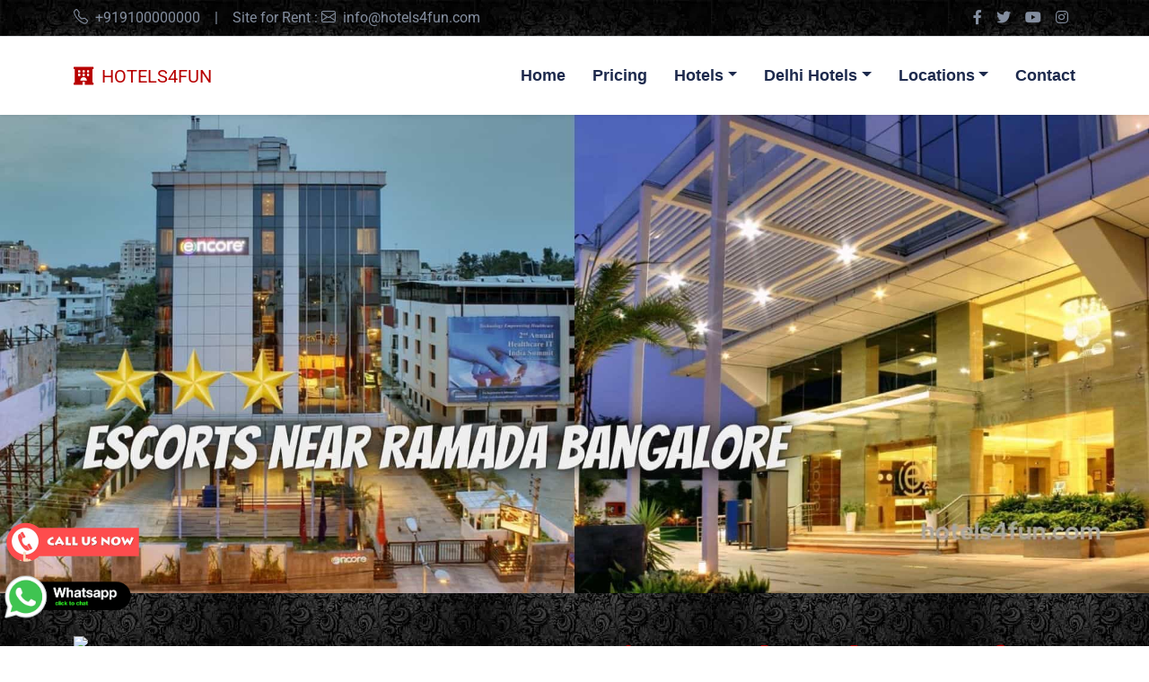

--- FILE ---
content_type: text/html; charset=UTF-8
request_url: https://www.hotels4fun.com/hotels/3star/escorts-near-ramada-hotel-bangalore
body_size: 10952
content:
  <!DOCTYPE html>
<html lang="en">
   <head>
    <meta charset="utf-8">
    <meta content="width=device-width, initial-scale=1.0" name="viewport">
    <title>Book Premium Escorts near Ramada Hotel Bangalore 24/7</title>
    <meta content="Are you searching for the most stunning and beautiful Escorts near Ramada Hotel Bangalore? Ramada Hotel Escorts in Bangalore offer exotic emotions 24 hours." name="description">
    <meta content="Escorts near Ramada Hotel Bangalore" name="keywords">
    <link rel="canonical" href="https://www.hotels4fun.com/hotels/3star/escorts-near-ramada-hotel-bangalore" />
        <!-- Favicon -->
    <link href="https://www.hotels4fun.com/website-images/icon/icon.webp" rel="icon">
    <!-- Google Web Fonts -->
    
    <style type="text/css">@font-face {font-family:Roboto Condensed;font-style:normal;font-weight:400;src:url(/cf-fonts/v/roboto-condensed/5.0.14/greek-ext/wght/normal.woff2);unicode-range:U+1F00-1FFF;font-display:swap;}@font-face {font-family:Roboto Condensed;font-style:normal;font-weight:400;src:url(/cf-fonts/v/roboto-condensed/5.0.14/greek/wght/normal.woff2);unicode-range:U+0370-03FF;font-display:swap;}@font-face {font-family:Roboto Condensed;font-style:normal;font-weight:400;src:url(/cf-fonts/v/roboto-condensed/5.0.14/cyrillic-ext/wght/normal.woff2);unicode-range:U+0460-052F,U+1C80-1C88,U+20B4,U+2DE0-2DFF,U+A640-A69F,U+FE2E-FE2F;font-display:swap;}@font-face {font-family:Roboto Condensed;font-style:normal;font-weight:400;src:url(/cf-fonts/v/roboto-condensed/5.0.14/latin/wght/normal.woff2);unicode-range:U+0000-00FF,U+0131,U+0152-0153,U+02BB-02BC,U+02C6,U+02DA,U+02DC,U+0304,U+0308,U+0329,U+2000-206F,U+2074,U+20AC,U+2122,U+2191,U+2193,U+2212,U+2215,U+FEFF,U+FFFD;font-display:swap;}@font-face {font-family:Roboto Condensed;font-style:normal;font-weight:400;src:url(/cf-fonts/v/roboto-condensed/5.0.14/latin-ext/wght/normal.woff2);unicode-range:U+0100-02AF,U+0304,U+0308,U+0329,U+1E00-1E9F,U+1EF2-1EFF,U+2020,U+20A0-20AB,U+20AD-20CF,U+2113,U+2C60-2C7F,U+A720-A7FF;font-display:swap;}@font-face {font-family:Roboto Condensed;font-style:normal;font-weight:400;src:url(/cf-fonts/v/roboto-condensed/5.0.14/vietnamese/wght/normal.woff2);unicode-range:U+0102-0103,U+0110-0111,U+0128-0129,U+0168-0169,U+01A0-01A1,U+01AF-01B0,U+0300-0301,U+0303-0304,U+0308-0309,U+0323,U+0329,U+1EA0-1EF9,U+20AB;font-display:swap;}@font-face {font-family:Roboto Condensed;font-style:normal;font-weight:400;src:url(/cf-fonts/v/roboto-condensed/5.0.14/cyrillic/wght/normal.woff2);unicode-range:U+0301,U+0400-045F,U+0490-0491,U+04B0-04B1,U+2116;font-display:swap;}@font-face {font-family:Roboto Condensed;font-style:normal;font-weight:700;src:url(/cf-fonts/v/roboto-condensed/5.0.14/cyrillic/wght/normal.woff2);unicode-range:U+0301,U+0400-045F,U+0490-0491,U+04B0-04B1,U+2116;font-display:swap;}@font-face {font-family:Roboto Condensed;font-style:normal;font-weight:700;src:url(/cf-fonts/v/roboto-condensed/5.0.14/greek-ext/wght/normal.woff2);unicode-range:U+1F00-1FFF;font-display:swap;}@font-face {font-family:Roboto Condensed;font-style:normal;font-weight:700;src:url(/cf-fonts/v/roboto-condensed/5.0.14/vietnamese/wght/normal.woff2);unicode-range:U+0102-0103,U+0110-0111,U+0128-0129,U+0168-0169,U+01A0-01A1,U+01AF-01B0,U+0300-0301,U+0303-0304,U+0308-0309,U+0323,U+0329,U+1EA0-1EF9,U+20AB;font-display:swap;}@font-face {font-family:Roboto Condensed;font-style:normal;font-weight:700;src:url(/cf-fonts/v/roboto-condensed/5.0.14/cyrillic-ext/wght/normal.woff2);unicode-range:U+0460-052F,U+1C80-1C88,U+20B4,U+2DE0-2DFF,U+A640-A69F,U+FE2E-FE2F;font-display:swap;}@font-face {font-family:Roboto Condensed;font-style:normal;font-weight:700;src:url(/cf-fonts/v/roboto-condensed/5.0.14/greek/wght/normal.woff2);unicode-range:U+0370-03FF;font-display:swap;}@font-face {font-family:Roboto Condensed;font-style:normal;font-weight:700;src:url(/cf-fonts/v/roboto-condensed/5.0.14/latin/wght/normal.woff2);unicode-range:U+0000-00FF,U+0131,U+0152-0153,U+02BB-02BC,U+02C6,U+02DA,U+02DC,U+0304,U+0308,U+0329,U+2000-206F,U+2074,U+20AC,U+2122,U+2191,U+2193,U+2212,U+2215,U+FEFF,U+FFFD;font-display:swap;}@font-face {font-family:Roboto Condensed;font-style:normal;font-weight:700;src:url(/cf-fonts/v/roboto-condensed/5.0.14/latin-ext/wght/normal.woff2);unicode-range:U+0100-02AF,U+0304,U+0308,U+0329,U+1E00-1E9F,U+1EF2-1EFF,U+2020,U+20A0-20AB,U+20AD-20CF,U+2113,U+2C60-2C7F,U+A720-A7FF;font-display:swap;}@font-face {font-family:Roboto;font-style:normal;font-weight:400;src:url(/cf-fonts/s/roboto/5.0.11/vietnamese/400/normal.woff2);unicode-range:U+0102-0103,U+0110-0111,U+0128-0129,U+0168-0169,U+01A0-01A1,U+01AF-01B0,U+0300-0301,U+0303-0304,U+0308-0309,U+0323,U+0329,U+1EA0-1EF9,U+20AB;font-display:swap;}@font-face {font-family:Roboto;font-style:normal;font-weight:400;src:url(/cf-fonts/s/roboto/5.0.11/latin/400/normal.woff2);unicode-range:U+0000-00FF,U+0131,U+0152-0153,U+02BB-02BC,U+02C6,U+02DA,U+02DC,U+0304,U+0308,U+0329,U+2000-206F,U+2074,U+20AC,U+2122,U+2191,U+2193,U+2212,U+2215,U+FEFF,U+FFFD;font-display:swap;}@font-face {font-family:Roboto;font-style:normal;font-weight:400;src:url(/cf-fonts/s/roboto/5.0.11/cyrillic-ext/400/normal.woff2);unicode-range:U+0460-052F,U+1C80-1C88,U+20B4,U+2DE0-2DFF,U+A640-A69F,U+FE2E-FE2F;font-display:swap;}@font-face {font-family:Roboto;font-style:normal;font-weight:400;src:url(/cf-fonts/s/roboto/5.0.11/greek/400/normal.woff2);unicode-range:U+0370-03FF;font-display:swap;}@font-face {font-family:Roboto;font-style:normal;font-weight:400;src:url(/cf-fonts/s/roboto/5.0.11/cyrillic/400/normal.woff2);unicode-range:U+0301,U+0400-045F,U+0490-0491,U+04B0-04B1,U+2116;font-display:swap;}@font-face {font-family:Roboto;font-style:normal;font-weight:400;src:url(/cf-fonts/s/roboto/5.0.11/latin-ext/400/normal.woff2);unicode-range:U+0100-02AF,U+0304,U+0308,U+0329,U+1E00-1E9F,U+1EF2-1EFF,U+2020,U+20A0-20AB,U+20AD-20CF,U+2113,U+2C60-2C7F,U+A720-A7FF;font-display:swap;}@font-face {font-family:Roboto;font-style:normal;font-weight:400;src:url(/cf-fonts/s/roboto/5.0.11/greek-ext/400/normal.woff2);unicode-range:U+1F00-1FFF;font-display:swap;}@font-face {font-family:Roboto;font-style:normal;font-weight:700;src:url(/cf-fonts/s/roboto/5.0.11/greek/700/normal.woff2);unicode-range:U+0370-03FF;font-display:swap;}@font-face {font-family:Roboto;font-style:normal;font-weight:700;src:url(/cf-fonts/s/roboto/5.0.11/latin/700/normal.woff2);unicode-range:U+0000-00FF,U+0131,U+0152-0153,U+02BB-02BC,U+02C6,U+02DA,U+02DC,U+0304,U+0308,U+0329,U+2000-206F,U+2074,U+20AC,U+2122,U+2191,U+2193,U+2212,U+2215,U+FEFF,U+FFFD;font-display:swap;}@font-face {font-family:Roboto;font-style:normal;font-weight:700;src:url(/cf-fonts/s/roboto/5.0.11/greek-ext/700/normal.woff2);unicode-range:U+1F00-1FFF;font-display:swap;}@font-face {font-family:Roboto;font-style:normal;font-weight:700;src:url(/cf-fonts/s/roboto/5.0.11/latin-ext/700/normal.woff2);unicode-range:U+0100-02AF,U+0304,U+0308,U+0329,U+1E00-1E9F,U+1EF2-1EFF,U+2020,U+20A0-20AB,U+20AD-20CF,U+2113,U+2C60-2C7F,U+A720-A7FF;font-display:swap;}@font-face {font-family:Roboto;font-style:normal;font-weight:700;src:url(/cf-fonts/s/roboto/5.0.11/vietnamese/700/normal.woff2);unicode-range:U+0102-0103,U+0110-0111,U+0128-0129,U+0168-0169,U+01A0-01A1,U+01AF-01B0,U+0300-0301,U+0303-0304,U+0308-0309,U+0323,U+0329,U+1EA0-1EF9,U+20AB;font-display:swap;}@font-face {font-family:Roboto;font-style:normal;font-weight:700;src:url(/cf-fonts/s/roboto/5.0.11/cyrillic/700/normal.woff2);unicode-range:U+0301,U+0400-045F,U+0490-0491,U+04B0-04B1,U+2116;font-display:swap;}@font-face {font-family:Roboto;font-style:normal;font-weight:700;src:url(/cf-fonts/s/roboto/5.0.11/cyrillic-ext/700/normal.woff2);unicode-range:U+0460-052F,U+1C80-1C88,U+20B4,U+2DE0-2DFF,U+A640-A69F,U+FE2E-FE2F;font-display:swap;}</style>  
    <!-- Icon Font Stylesheet -->
    <link href="https://cdnjs.cloudflare.com/ajax/libs/font-awesome/5.15.0/css/all.min.css" rel="stylesheet">
    <link href="https://cdn.jsdelivr.net/npm/bootstrap-icons@1.4.1/font/bootstrap-icons.css" rel="stylesheet">
    <!-- Libraries Stylesheet -->
    <link href="https://www.hotels4fun.com/lib/owlcarousel/assets/owl.carousel.min.css" rel="stylesheet">
    <link href="https://www.hotels4fun.com/lib/tempusdominus/css/tempusdominus-bootstrap-4.min.css" rel="stylesheet" />
    <!-- Customized Bootstrap Stylesheet -->
    <link href="https://www.hotels4fun.com/css/bootstrap.min.css" rel="stylesheet">
    <!-- Template Stylesheet -->
    <link href="https://www.hotels4fun.com/css/style.css" rel="stylesheet">
    <meta name="Robots" content="follow, index, all" />
    <meta http-equiv="Content-Type" content="text/html; charset=utf-8">
      <meta name="googlebot" content="index,follow">
      <meta name="document-type" content="public">
      <meta name="country" content="India">
	<style>
	p{
	    text-align: justify;
	}
    /* Style tab links */
    .tablink {
      background-color: #3a84d86e;
      color: white;
      float: center;
      border: none;
      outline: none;
      cursor: pointer;
      padding: 14px 14px;
      font-size: 17px;
      width: 32%;
    }
    
    .tablink:hover {
      background-color: #dc35459e;
    }
    
    /* Style the tab content (and add height:100% for full page content) */
    .tabcontent {
      color: white;
      display: none;
      padding: 30px 10px;
      width:100%;
      height: auto;
    }
    </style>
    <style>
    body{
      background-image: url("https://www.hotels4fun.com/website-images/icon/body-bg.webp");
      color:#fff;
    }
    </style>
    <style>
   body {
   -webkit-user-select: none; /* Safari */
   -ms-user-select: none; /* IE 10 and IE 11 */
   user-select: none; /* Standard syntax */
   }
   img {
   pointer-events: none
   }
</style><style>
    .float{
	position:fixed;
	position:left;
	width:auto;
	height:60px;
	bottom:20px;
	/*right:40px;*/
	left:5px;
	color:#FFF;
	border-radius:50px;
	text-align:center;
  font-size:20px;
  z-index:100;
}
.my-float{
	margin-top:16px;
}
</style>
<style>
    .float1{
	position:fixed;
	position:left;
	width:auto;
	height:60;
	bottom:90px;
	/*right:40px;*/
	left:5px;
	color:#FFF;
	border-radius:50px;
	text-align:center;
  z-index:100;
}
.my-float1{
	margin-top:16px;
}
</style>
<!-- Google tag (gtag.js) -->
<script async src="https://www.googletagmanager.com/gtag/js?id=G-C5VGJ2SFKB" type="d4e3020ef2318ec1e38ad1b7-text/javascript"></script>
<script type="d4e3020ef2318ec1e38ad1b7-text/javascript">
  window.dataLayer = window.dataLayer || [];
  function gtag(){dataLayer.push(arguments);}
  gtag('js', new Date());

  gtag('config', 'G-C5VGJ2SFKB');
</script>   </head>
   <body>
      <span style='float: left;'>
<a href='tel:+919100000000' class='float1' target='_blank'>
<img src='https://www.hotels4fun.com/website-images/icon/call.webp' alt='Hotel4fun Call Icon' loading="lazy" title=" Hotel4fun call Icon" height="50px;"></a>
</span>
<span style='float: left;'>
<a href='https://api.whatsapp.com/send?phone=+919100000000&text=Hello, Welcome to hotels4fun.com - Book Escorts Service in Ramada' class='float' target='_blank'>
<img src='https://www.hotels4fun.com/website-images/icon/whatsapp.webp' alt='Hotel4fun Whatsapp Icon' loading="lazy" height="50px;">
</a>
</span>
    <!-- Topbar Start -->
    <div class="container-fluid py-2 border-bottom d-none d-lg-block">
        <div class="container">
            <div class="row">
                <div class="col-md-6 text-center text-lg-start mb-2 mb-lg-0">
                    <div class="d-inline-flex align-items-center">
                        <a class="text-decoration-none text-body pe-3" href="tel:+919100000000"><i class="bi bi-telephone me-2"></i>+919100000000</a>
                        <span class="text-body">|</span>
                        <a class="text-decoration-none text-body px-3" href="/cdn-cgi/l/email-protection#a1c8cfc7cee1c9ced5c4cdd295c7d4cf8fc2cecc">Site for Rent : <i class="bi bi-envelope me-2"></i><span class="__cf_email__" data-cfemail="71181f171e31191e05141d024517041f5f121e1c">[email&#160;protected]</span></a>
                    </div>
                </div>
                <div class="col-md-6 text-center text-lg-end">
                    <div class="d-inline-flex align-items-center">
                        <a class="text-body px-2" href="#">
                            <i class="fab fa-facebook-f"></i>
                        </a>
                        <a class="text-body px-2" href="#">
                            <i class="fab fa-twitter"></i>
                        </a>
                        <a class="text-body px-2" href="#">
                            <i class="fab fa-youtube"></i>
                        </a>
                        <a class="text-body px-2" href="#">
                            <i class="fab fa-instagram"></i>
                        </a>
                    </div>
                </div>
            </div>
        </div>
    </div>
    <!-- Topbar End -->


    <!-- Navbar Start -->
    <div class="container-fluid sticky-top bg-white shadow-sm">
        <div class="container">
            <nav class="navbar navbar-expand-lg bg-white navbar-light py-3 py-lg-0">
                <a href="/" class="navbar-brand">
                    <span class="m-0 text-uppercase" style="color:#b80000;"><i class="fa fa-hotel me-2"></i>Hotels4fun</span>
                </a>
                <button class="navbar-toggler" type="button" data-bs-toggle="collapse" data-bs-target="#navbarCollapse">
                    <span class="navbar-toggler-icon"></span>
                </button>
                <div class="collapse navbar-collapse" id="navbarCollapse">
                    <div class="navbar-nav ms-auto py-0">
                        <a href="https://www.hotels4fun.com/" class="nav-item nav-link">Home</a>
                        <a href="https://www.hotels4fun.com/price" class="nav-item nav-link">Pricing</a>
                        <div class="nav-item dropdown">
                            <a href="#" class="nav-link dropdown-toggle" data-bs-toggle="dropdown">Hotels</a>
                            <div class="dropdown-menu m-0">
                                <a href="https://hotels4fun.com/hotels/3star/escorts-near-coraltree-by-goldfinch-hotel-bangalore" class="dropdown-item">Coraltree By Goldfinch Hotel</a>
                                <a href="https://hotels4fun.com/hotels/3star/escorts-near-tulip-hotel-bangalore" class="dropdown-item">Tulip Hotel</a>
                                <a href="https://hotels4fun.com/hotels/3star/escorts-near-grand-kalinga-hotel-bangalore" class="dropdown-item">Grand Kalinga Hotel</a>
                                <a href="https://hotels4fun.com/hotels/3star/escorts-near-ramada-hotel-bangalore" class="dropdown-item">Ramada Hotel</a>
                                <a href="https://hotels4fun.com/hotels/3star/escorts-near-ramanashree-richmond-hotel-bangalore" class="dropdown-item">Ramanashree Richmond Hotel</a>
                                <a href="https://hotels4fun.com/hotels/3star/escorts-near-regenta-inn-hotel-bangalore" class="dropdown-item">Regenta Inn Hotel</a>
                                <a href="https://hotels4fun.com/hotels/3star/escorts-near-silicon-inn-hotel-bangalore" class="dropdown-item">Silicon Inn Hotel</a>
                                <a href="https://hotels4fun.com/hotels/3star/escorts-near-the-chevron-brigade-hotel-bangalore" class="dropdown-item">The Chevron Brigade Hotel</a>
                                <a href="https://hotels4fun.com/hotels/3star/escorts-near-the-rialto-hotel-bangalore" class="dropdown-item">The Rialto Hotel</a>
                                <a href="https://hotels4fun.com/hotels/4star/escorts-near-comfort-inn-insys-hotel-bangalore" class="dropdown-item">Comfort Inn Insys Hotel</a>
                                <a href="https://hotels4fun.com/hotels/4star/escorts-near-evoma-hotel-bangalore" class="dropdown-item">Evoma Hotel</a>
                                <a href="https://hotels4fun.com/hotels/4star/escorts-near-golden-tulip-hotel-bangalore" class="dropdown-item">Golden Tulip Hotel</a>
                                <a href="https://hotels4fun.com/hotels/4star/escorts-near-jayamahal-palace-hotel-bangalore" class="dropdown-item">Jayamahal Palace Hotel</a>
                                <a href="https://hotels4fun.com/hotels/4star/escorts-near-justa-off-hotel-bangalore" class="dropdown-item">Justa Off Hotel</a>
                                <a href="https://hotels4fun.com/hotels/4star/escorts-near-kensington-suites-hotel-bangalore" class="dropdown-item">Kensington Suites Hotel</a>
                                <a href="https://hotels4fun.com/hotels/4star/escorts-near-shravanthi-sarovar-portico-hotel-bangalore" class="dropdown-item">Shravanthi Sarovar Portico Hotel</a>
                                <a href="https://hotels4fun.com/hotels/4star/escorts-near-springs-hotel-bangalore" class="dropdown-item">Springs Hotel</a>
                                <a href="https://hotels4fun.com/hotels/4star/escorts-near-starlit-suites-hotel-bangalore" class="dropdown-item">Starlit Suites Hotel</a>
                                <a href="https://hotels4fun.com/hotels/5star/escorts-near-the-park-hotel-bangalore" class="dropdown-item">The Park Hotel</a>
                                <a href="https://hotels4fun.com/hotels/5star/escorts-near-itc-gardenia-bangalore" class="dropdown-item">Itc Gardenia</a>
                                <a href="https://hotels4fun.com/hotels/5star/escorts-near-jw-marriott-hotel-bangalore" class="dropdown-item">Jw Marriott Hotel</a>
                                <a href="https://hotels4fun.com/hotels/5star/escorts-near-the-lalit-ashok-hotel-bangalore" class="dropdown-item">The Lalit Ashok Hotel</a>
                                <a href="https://hotels4fun.com/hotels/5star/escorts-near-royal-orchid-hotel-bangalore" class="dropdown-item">Royal Orchid Hotel</a>
                                <a href="https://hotels4fun.com/hotels/5star/escorts-near-shangri-la-hotel-bangalore" class="dropdown-item">Shangri La Hotel</a>
                                <a href="https://hotels4fun.com/hotels/5star/escorts-near-sheration-grand-bangalore" class="dropdown-item">Sheration Grand</a>
                                <a href="https://hotels4fun.com/hotels/5star/escorts-near-sterlings-mac-hotel-bangalore" class="dropdown-item">Sterlings Mac Hotel</a>
                                <a href="https://hotels4fun.com/hotels/5star/escorts-near-taj-yeshwantpur-bangalore" class="dropdown-item">Taj Yeshwantpur</a>
                            </div>
                        </div>
                        <div class="nav-item dropdown">
                            <a href="#" class="nav-link dropdown-toggle" data-bs-toggle="dropdown">Delhi Hotels</a>
                            <div class="dropdown-menu m-0">
                                 <a href="https://www.hotels4fun.com/delhi-hotels/escorts-near-four-points-by-sheraton" class="dropdown-item">Four Points By Sheraton Hotel</a>
                                 <a href="https://www.hotels4fun.com/delhi-hotels/escorts-near-itc-maurya-hotel" class="dropdown-item">Itc Maurya Hotel</a>
                                 <a href="https://www.hotels4fun.com/delhi-hotels/escorts-near-the-umrao-hotel" class="dropdown-item">The Umrao Hotel</a>
                                 <a href="https://www.hotels4fun.com/delhi-hotels/escorts-near-aloft-hotel-aerocity" class="dropdown-item">Aloft Hotel Aerocity</a>
                                 <a href="https://www.hotels4fun.com/delhi-hotels/escorts-near-jaypee-vasant-continental-hotel" class="dropdown-item">Jaypee Vasant Continental Hotel</a>
                                 <a href="https://www.hotels4fun.com/delhi-hotels/escorts-near-bloomrooms-hotel" class="dropdown-item">Bloomrooms Hotel</a>
                                 <a href="https://www.hotels4fun.com/delhi-hotels/escorts-near-ambassador-hotel " class="dropdown-item">Ambassador Hotel </a>
                                 <a href="https://www.hotels4fun.com/delhi-hotels/escorts-near-the-lodhi-hotel" class="dropdown-item">The Lodhi Hotel</a>
                                 <a href="https://www.hotels4fun.com/delhi-hotels/escorts-near-crowne-plaza-rohini" class="dropdown-item">Crowne Plaza Rohini</a>
                                 <a href="https://www.hotels4fun.com/delhi-hotels/escorts-near-hyatt-centric-janakpuri" class="dropdown-item">Hyatt Centric Janakpuri</a>
                                 <a href="https://www.hotels4fun.com/delhi-hotels/escorts-near-vivanta-hotel-dwarka" class="dropdown-item">Vivanta Hotel Dwarka</a>
                                 <a href="https://www.hotels4fun.com/delhi-hotels/escorts-near-the-grand-hotel" class="dropdown-item">The Grand Hotel</a>
                                 <a href="https://www.hotels4fun.com/delhi-hotels/escorts-near-andaz-hotel-aerocity" class="dropdown-item">Andaz Hotel Aerocity</a>
                                 <a href="https://www.hotels4fun.com/delhi-hotels/escorts-near-hyatt-regency-bhikaji-cama-place" class="dropdown-item">Hyatt Regency Bhikaji Cama Place</a>
                                 <a href="https://www.hotels4fun.com/delhi-hotels/escorts-near-lemon-tree-premier-hotel-aerocity" class="dropdown-item">Lemon Tree Premier Hotel Aerocity</a>
                                 <a href="https://www.hotels4fun.com/delhi-hotels/escorts-near-the-leela-ambience-convention-hotel-shahdara" class="dropdown-item">The Leela Ambience Convention Hotel Shahdara</a>
                                 <a href="https://www.hotels4fun.com/delhi-hotels/escorts-near-fraser-suites-hotel" class="dropdown-item">Fraser Suites Hotel</a>
                                 <a href="https://www.hotels4fun.com/delhi-hotels/escorts-near-the-park-hotel" class="dropdown-item">The Park Hotel</a>
                                 <a href="https://www.hotels4fun.com/delhi-hotels/escorts-near-sheraton-hotel" class="dropdown-item">Sheraton Hotel</a>
                                 <a href="https://www.hotels4fun.com/delhi-hotels/escorts-near-svelte-hotel-and-personal-suites" class="dropdown-item">Svelte Hotel And Personal Suites</a>
                                 <a href="https://www.hotels4fun.com/delhi-hotels/escorts-near-the-imperial-hotel" class="dropdown-item">The Imperial Hotel</a>
                                 <a href="https://www.hotels4fun.com/delhi-hotels/escorts-near-the-ashok-hotel" class="dropdown-item">The Ashok Hotel</a>
                                 <a href="https://www.hotels4fun.com/delhi-hotels/escorts-near-the-suryaa-hotel" class="dropdown-item">The Suryaa Hotel</a>
                                 <a href="https://www.hotels4fun.com/delhi-hotels/escorts-near-pullman-hotel-aerocity" class="dropdown-item">Pullman Hotel Aerocity</a>
                                 <a href="https://www.hotels4fun.com/delhi-hotels/escorts-near-pride-plaza-hotel-aerocity" class="dropdown-item">Pride Plaza Hotel Aerocity</a>
                                 <a href="https://www.hotels4fun.com/delhi-hotels/escorts-near-roseate-house-hotel-aerocity" class="dropdown-item">Roseate House Hotel Aerocity</a>
                                 <a href="https://www.hotels4fun.com/delhi-hotels/escorts-near-novotel-hotel-aerocity" class="dropdown-item">Novotel Hotel Aerocity</a>
                                 <a href="https://www.hotels4fun.com/delhi-hotels/escorts-near-jw-marriott-hotel-aerocity" class="dropdown-item">Jw Marriott Hotel Aerocity</a>
                                 <a href="https://www.hotels4fun.com/delhi-hotels/escorts-near-holiday-inn-aerocity" class="dropdown-item">Holiday Inn Aerocity</a>
                                 <a href="https://www.hotels4fun.com/delhi-hotels/escorts-near-the-claridges-hotel" class="dropdown-item">The Claridges Hotel</a>
                                 <a href="https://www.hotels4fun.com/delhi-hotels/escorts-near-shangri-la-eros-hotel" class="dropdown-item">Shangri La Eros Hotel</a>
                                 <a href="https://www.hotels4fun.com/delhi-hotels/escorts-near-the-oberoi-hotel" class="dropdown-item">The Oberoi Hotel</a>
                                 <a href="https://www.hotels4fun.com/delhi-hotels/escorts-near-taj-palace-hotel" class="dropdown-item">Taj Palace Hotel</a>
                                 <a href="https://www.hotels4fun.com/delhi-hotels/escorts-near-taj-mahal-hotel" class="dropdown-item">Taj Mahal Hotel</a>
                                 <a href="https://www.hotels4fun.com/delhi-hotels/escorts-near-radisson-blu-plaza-mahipalpur" class="dropdown-item">Radisson Blu Plaza Mahipalpur</a>
                                 <a href="https://www.hotels4fun.com/delhi-hotels/escorts-near-radisson-blu-hotel-dwarka" class="dropdown-item">Radisson Blu Hotel Dwarka</a>
                                 <a href="https://www.hotels4fun.com/delhi-hotels/escorts-near-radisson-blu-hotel-paschim-vihar" class="dropdown-item">Radisson Blu Hotel Paschim Vihar</a>
                                 <a href="https://www.hotels4fun.com/delhi-hotels/escorts-near-crowne-plaza-okhla" class="dropdown-item">Crowne Plaza Okhla</a>
                                 <a href="https://www.hotels4fun.com/delhi-hotels/escorts-near-crowne-plaza-mayur-vihar" class="dropdown-item">Crowne Plaza Mayur Vihar</a>
                                 <a href="https://www.hotels4fun.com/delhi-hotels/escorts-near-hotel-regent-grand" class="dropdown-item">Hotel Regent Grand</a>
                                 <a href="https://www.hotels4fun.com/delhi-hotels/escorts-near-hotel-diplomat" class="dropdown-item">Hotel Diplomat</a>
                                 <a href="https://www.hotels4fun.com/delhi-hotels/escorts-near-the-manor-hotel" class="dropdown-item">The Manor Hotel</a>
                                 <a href="https://www.hotels4fun.com/delhi-hotels/escorts-near-centaur-hotel-igi-airport" class="dropdown-item">Centaur Hotel Igi Airport</a>
                                 <a href="https://www.hotels4fun.com/delhi-hotels/escorts-near-shervani-hotel-nehru-place" class="dropdown-item">Shervani Hotel Nehru Place</a>
                                 <a href="https://www.hotels4fun.com/delhi-hotels/escorts-near-jp-hotel-and-resorts" class="dropdown-item">Jp Hotel And Resorts</a>
                                 <a href="https://www.hotels4fun.com/delhi-hotels/escorts-near-country-inn-and-suites-saket" class="dropdown-item">Country Inn And Suites Saket</a>
                                 <a href="https://www.hotels4fun.com/delhi-hotels/escorts-near-maidens-hotel" class="dropdown-item">Maidens Hotel</a>
                                 <a href="https://www.hotels4fun.com/delhi-hotels/escorts-near-the-hans-hotel" class="dropdown-item">The Hans Hotel</a>
                                 <a href="https://www.hotels4fun.com/delhi-hotels/escorts-near-amara-hotel" class="dropdown-item">Amara Hotel</a>
                                 <a href="https://www.hotels4fun.com/delhi-hotels/escorts-near-the-athena-hotel" class="dropdown-item">The Athena Hotel</a>
                                 <a href="https://www.hotels4fun.com/delhi-hotels/escorts-near-fabhotel-prime-sage" class="dropdown-item">Fabhotel Prime Sage</a>
                                 <a href="https://www.hotels4fun.com/delhi-hotels/escorts-near-le-meridien-hotel" class="dropdown-item">Le Meridien Hotel</a>
                                 <a href="https://www.hotels4fun.com/delhi-hotels/escorts-near-hilton-garden-inn-hotel" class="dropdown-item">Hilton Garden Inn Hotel</a>
                                 <a href="https://www.hotels4fun.com/delhi-hotels/escorts-near-the-eros-hotel" class="dropdown-item">The Eros Hotel</a>
                                 <a href="https://www.hotels4fun.com/delhi-hotels/escorts-near-samrat-hotel" class="dropdown-item">Samrat Hotel</a>
                                 <a href="https://www.hotels4fun.com/delhi-hotels/escorts-near-welcomhotel-dwarka" class="dropdown-item">Welcomhotel Dwarka</a>
                                 <a href="https://www.hotels4fun.com/delhi-hotels/escorts-near-the-lalit-hotel" class="dropdown-item">The Lalit Hotel</a>
                            </div>
                        </div>
                        <div class="nav-item dropdown">
                            <a href="#" class="nav-link dropdown-toggle" data-bs-toggle="dropdown">Locations</a>
                            <div class="dropdown-menu m-0">
                               <a href="https://www.hotels4fun.com/bangalore/whitefield-escorts" class="dropdown-item">Whitefield Escorts</a>
                                <a href="https://www.hotels4fun.com/bangalore/vijayanagar-escorts" class="dropdown-item">Vijayanagar Escorts</a>
                                <a href="https://www.hotels4fun.com/bangalore/ub-city-escorts" class="dropdown-item">UB City Escorts</a>
                                <a href="https://www.hotels4fun.com/bangalore/richmond-road-escorts" class="dropdown-item">Richmond Road Escorts</a>
                                <a href="https://www.hotels4fun.com/bangalore/domlur-escorts" class="dropdown-item">Domlur Escorts</a>
                                <a href="https://www.hotels4fun.com/bangalore/adugodi-escorts" class="dropdown-item">Adugodi Escorts</a>
                                <a href="https://www.hotels4fun.com/bangalore/brigade-road-escorts" class="dropdown-item">Brigade Road Escorts</a>
                                <a href="https://www.hotels4fun.com/bangalore/marathahalli-escorts" class="dropdown-item">Marathahalli Escorts</a>
                                <a href="https://www.hotels4fun.com/bangalore/jayanagar-escorts" class="dropdown-item">Jayanagar Escorts</a>
                                <a href="https://www.hotels4fun.com/bangalore/btm-layout-escorts" class="dropdown-item">BTM Layout Escorts</a>
                                <a href="https://www.hotels4fun.com/bangalore/electronic-city-escorts" class="dropdown-item">Electronic City Escorts</a>
                                <a href="https://www.hotels4fun.com/bangalore/hoskote-escorts" class="dropdown-item">Hoskote Escorts</a>
                                <a href="https://www.hotels4fun.com/bangalore/hesaraghatta-escorts" class="dropdown-item">Hesaraghatta Escorts</a>
                                <a href="https://www.hotels4fun.com/bangalore/jp-nagar-escorts" class="dropdown-item">JP Nagar Escorts</a>
                                <a href="https://www.hotels4fun.com/bangalore/mg-road-escorts" class="dropdown-item">MG Road Escorts</a>
                                <a href="https://www.hotels4fun.com/bangalore/hebbal-escorts" class="dropdown-item">Hebbal Escorts</a>
                                <a href="https://www.hotels4fun.com/bangalore/indiranagar-escorts" class="dropdown-item">Indiranagar Escorts</a>
                                <a href="https://www.hotels4fun.com/bangalore/doddaballapur-escorts" class="dropdown-item">Doddaballapur Escorts</a>
                                <a href="https://www.hotels4fun.com/bangalore/hsr-layout-escorts" class="dropdown-item">HSR Layout Escorts</a>
                                <a href="https://www.hotels4fun.com/bangalore/banaswadi-escorts" class="dropdown-item">Banaswadi Escorts</a>
                                <a href="https://www.hotels4fun.com/bangalore/koramangala-escorts" class="dropdown-item">Koramangala Escorts</a>
                            </div>
                        </div>
                        <a href="https://www.hotels4fun.com/contact" class="nav-item nav-link">Contact</a>
                    </div>
                </div>
            </nav>
        </div>
    </div>
    <!-- Navbar End -->      <picture>
         <source media="(min-width:650px)" srcset="https://www.hotels4fun.com/images/3-star-hotels/escorts-near-ramada-hotel-bangalore.jpg">
         <img src="https://www.hotels4fun.com/images/3-star-hotels/escorts-near-ramada-hotel-bangalore.jpg" alt="escorts-near-ramada-hotel-bangalore Hotel Escorts" style="width:100%;">
      </picture>
      <!-- About Start -->
      <div class="container-fluid py-5">
         <div class="container">
            <div class="row gx-5">
               <div class="col-lg-5 mb-5 mb-lg-0" style="min-height: 500px;">
                  <div class="position-relative h-100">
                     <img class="position-absolute w-100 h-98 rounded" src="https://cdn.create.vista.com/api/media/small/279294778/stock-photo-sexy-couple-kissing-wooden-table" style="object-fit: cover;">
                  </div>
               </div>
               <div class="col-lg-7">
                  <div class="mb-3">
                     <h1 class="display-4">Experience the Charm of Escorts Near Ramada Hotel Bangalore</h1>
                  </div>
                  <p>Are you searching for the most thrilling, stunning, and beautiful&nbsp;<strong>Escorts near&nbsp;Ramada Hotel&nbsp;Bangalore</strong>? With so many choices to choose from - charming Indian Escorts&nbsp;will entertain you whether it's for one hour or the entire night in your private home.&nbsp;<strong>Ramada Hotel&nbsp;Escorts in Bangalore</strong>&nbsp;offer romantic experiences and exotic emotions, making them the ideal option if searching for the ideal female partner. This location of Escorts is sure to please you!</p>
                  <p>Many who utilize the&nbsp;<strong>Escorts Service in&nbsp;Ramada Hotel&nbsp;Bangalore</strong>&nbsp;are Individuals working on their own. Because they want higher incomes and job prospects, they're not bound by any specific conditions or terms. They can pick clients up from anywhere within the city or metropolis. Their unique design and style attract men from all backgrounds. What's great about Independent&nbsp;<strong>Escorts in Ramada Hotel</strong>&nbsp;Bangalore is that they come at a reasonable cost, ensuring your budget remains intact.</p>
                  <div class="row g-3 pt-3" style="color:red">
                     <div class="col-sm-3 col-6" >
                        <div class="bg-light text-center rounded-circle py-4">
                           <img src="../../images/icon/college_girl.png" height="40px;">
                           <h6 class="mb-0">College Girl</h6>
                        </div>
                     </div>
                     <div class="col-sm-3 col-6">
                        <div class="bg-light text-center rounded-circle py-4">
                           <img src="../../images/icon/casual_sex.png" height="40px;">
                           <h6 class="mb-0">Casual Sex</h6>
                        </div>
                     </div>
                     <div class="col-sm-3 col-6">
                        <div class="bg-light text-center rounded-circle py-4">
                           <img src="../../images/icon/dating_girls.png" height="40px;">
                           <h6 class="mb-0">Dating Girls</h6>
                        </div>
                     </div>
                     <div class="col-sm-3 col-6">
                        <div class="bg-light text-center rounded-circle py-4">
                           <img src="../../images/icon/highclass.png" height="40px;">
                           <h6 class="mb-0">High Class</h6>
                        </div>
                     </div>
                  </div>
               </div>
            </div>
            <br>
            <p>Nowadays,&nbsp;<strong>Ramada Hotel&nbsp;Bangalore Escorts Services</strong>&nbsp;can be found online as well. Agencies Exotic Tresses offers thrilling services at professional levels with licenses in place. Their websites showcase their profiles and pictures so you can check them out if desired. Before selecting one of these agencies, be specific about your requirements and wait for Escorts&nbsp;from that region of India to contact you.</p>
         </div>
      </div>
      <!-- About End -->
      <div style="padding:2%">
         <h2>
            <strong>
               <center>How&nbsp;to Get the Best&nbsp;Escorts Service Near&nbsp;Ramada Hotel Bangalore?</center>
            </strong>
         </h2>
         <p>Getting the Best&nbsp;<strong>Escorts&nbsp;Service Near&nbsp;Ramada Hotel</strong>&nbsp;Bangalore is not a small feat. It's essential to speak with an authentic escort Agency for genuine, quality services with girls. Be wary of other escort companies located in Bangalore who may claim they provide this type of escort service but fail to deliver until an agreement has been made between both parties.&nbsp;</p>
         <p>That being said, be mindful that genuine escort providers won't require payment upfront, payment will only be requested after delivery is complete. So Is is not that easy to Avail yourself of the&nbsp;<strong>Escorts&nbsp;in&nbsp;Ramada Hotel</strong>&nbsp;in Bangalore, You Must rely on a trusted Escorts Agency in Bangalore who have covered all legal aspects and have good tie-ups with hotels in Bangalore. You must aware of these things, At Ramada Hotel Bangalore, the Escorts dress to impress their clients.&nbsp;</p>
         <p>Don't mistake them for an ordinary girl who demands money and displays the wrong attitude, these&nbsp;Girls&nbsp;are extremely nice and warm with customers, capable of relaxing minds with sultry stripteases and lap dances on mattresses. If you want to enjoy all night with them, book them for all night - these girls tend to be popular in hotels and you can trust them for full-night fun.</p>
         <br>
         <h2>
            <strong>
               <center>Call Girls Near Ramada Hotel Bangalore Can be your Perfect Place of Intimate Fun</center>
            </strong>
         </h2>
         <p>If you're in search of&nbsp;<strong>Call Girls near Ramada Hotel Bangalore</strong>, be aware that some Agencies provide oral sex to their customers. If you don't know anything about it, visit the local club or restaurant that provides the service. When selecting a Call Girl in Bangalore, ensure she is from the area - you could ask her family tree if she knows any details about it!</p>
         <p>Call Girl in Ramada Hotel Bangalore offers various services. In-call&nbsp;Call Girls&nbsp;require booking an appointment through a dating website, then the girl will call to meet you. College Call Girls Ramada Hotel Bangalore are also accessible through our services, creating an account and receiving contact details of your chosen woman requires minimal effort on your part on our website. Despite these options, ultimately it's your decision what kind of experience you want with her.</p>
         <p>As previously discussed,&nbsp;<strong>Ramada Hotel Call Girls in Bangalore</strong>&nbsp;offers many great options to choose from. However, it is essential that we select the most suitable option for you and for our beloved. When selecting city escorts to meet female companions in any part of&nbsp;<strong>Bangalore Hotel Escorts</strong>, look at someone who makes you feel relaxed, understands your needs and desires, and makes the trip worthwhile, this should always be your ultimate aim.</p>
      </div>
      <!-- Appointment Start -->
      <div class="container-fluid my-5 py-3">
         <div class="container py-3">
            <div class="row gx-5">
               <div class="col-lg-6 mb-5 mb-lg-0">
                  <div class="mb-4">
                     <h1 class="display-5" style="color:#feff6e;">Relax and be Happy in your Luxury Hotel Room</h1>
                  </div>
                  <p>Everyone needs time out occasionally to recharge, enjoy themselves, and find satisfaction. Without these feelings of contentment and satisfaction, living life fully may become challenging. If you're not contented, it will become difficult to live it fully. Enjoyment with your escort girl is essential for you and the world to move forward, as it brings mental peace and a feeling of contentment. Search the most luxurious Bangalore Hotel&nbsp;escorts using our online search engine today! Escorts are well-known women with many desirable characteristics such as education, confidence, and beauty - all for a fee! They will spend time with you no matter the circumstance or weather conditions; all that's required to enjoy their services is payment. <br><br>They offer you exclusive services and the chance to fulfill your hidden desires. They'll help you relax, listen carefully to every conversation, and comprehend your needs. Their presence will bring a great deal of pleasure into your life.</p>
               </div>
               <div class="col-lg-6">
                  <div class="bg-white text-center rounded p-5">
                     <h1 class="mb-4" >Book Escorts Service</h1>
                     <form>
                        <div class="row g-3">
                           <div class="col-12 col-sm-6">
                              <input type="text" class="form-control bg-light border-0" placeholder="Your Name" style="height: 55px;">
                           </div>
                           <div class="col-12 col-sm-6">
                              <input type="text" class="form-control bg-light border-0" placeholder="Your Phone no" style="height: 55px;">
                           </div>
                           <div class="col-12 col-sm-6">
                              <input type="email" class="form-control bg-light border-0" placeholder="Your Email" style="height: 55px;">
                           </div>
                           <div class="col-12 col-sm-6">
                              <select class="form-select bg-light border-0" style="height: 55px;">
                                 <option selected>Price Range</option>
                                 <option value="2000-3000">2000-3000</option>
                                 <option value="3000-5000">3000-5000</option>
                                 <option value="5000-10,000">5000-10,000</option>
                              </select>
                           </div>
                           <div class="col-12 col-sm-6">
                              <div class="date" id="date" data-target-input="nearest">
                                 <input type="text"
                                    class="form-control bg-light border-0 datetimepicker-input"
                                    placeholder="Date" data-target="#date" data-toggle="datetimepicker" style="height: 55px;">
                              </div>
                           </div>
                           <div class="col-12 col-sm-6">
                              <div class="time" id="time" data-target-input="nearest">
                                 <input type="text"
                                    class="form-control bg-light border-0 datetimepicker-input"
                                    placeholder="Time" data-target="#time" data-toggle="datetimepicker" style="height: 55px;">
                              </div>
                           </div>
                           <div class="col-12">
                              <button class="btn btn-primary w-100 py-3" type="submit">Book Now</button>
                           </div>
                        </div>
                     </form>
                  </div>
               </div>
               <p> Enjoy every minute spent with them and forget about anxiety or stress. By searching online, you can quickly discover a Bangalore escort service in&nbsp;Hotel&nbsp;at an unbeatable price, Jut Fill out this form and your booking will confirm immediately and then you will get a notification about your booking.</p>
            </div>
         </div>
      </div>
      <!-- Appointment End -->
            <!--Hotels Grid-->
      <center>
         <div class="row"  style="max-width:100%;padding-left:22px;">
            <button class="tablink" onclick="if (!window.__cfRLUnblockHandlers) return false; openPage('Hotels_3', this, '#dc35459e')" data-cf-modified-d4e3020ef2318ec1e38ad1b7-="">
               <h4 style='font-size:20px;color:white;'>3 <span style="color:#FF9529;"><sup>&#9733;</sup></span> Hotels</h4>
            </button>
            <button class="tablink" onclick="if (!window.__cfRLUnblockHandlers) return false; openPage('Hotels_4', this, '#dc35459e')" data-cf-modified-d4e3020ef2318ec1e38ad1b7-="">
               <h4 style='font-size:20px;color:white;'>4 <span style="color:#FF9529;"><sup>&#9733;</sup></span> Hotels</h4>
            </button>
            <button class="tablink" onclick="if (!window.__cfRLUnblockHandlers) return false; openPage('Hotels_5', this, '#dc35459e')" id="defaultOpen" data-cf-modified-d4e3020ef2318ec1e38ad1b7-="">
               <h4 style='font-size:20px;color:white;'>5 <span style="color:#FF9529;"><sup>&#9733;</sup></span> Hotels</h4>
            </button>
         </div>
      </center>
      <div id="Hotels_3" class="tabcontent">
         <div class="row g-5"  style="max-width:100%;padding-left:22px;">
            <div class="col-xl-4 col-lg-6">
               <div class="bg-light rounded overflow-hidden">
                  <img class="img-fluid w-100" src="https://www.hotels4fun.com/images/3-star-hotels/escorts-near-coraltree-by-goldfinch-hotel-bangalore.jpg" loading="lazy" alt="Coraltree by Goldfinch Hotel Bangalore">
                  <div class="p-6">
                     <center><a class="h3 d-block mb-3" href="https://www.hotels4fun.com/hotels/3star/escorts-near-coraltree-by-goldfinch-hotel-bangalore">Coraltree by Goldfinch Hotel</a></center>
                  </div>
               </div>
            </div>
            <div class="col-xl-4 col-lg-6">
               <div class="bg-light rounded overflow-hidden">
                  <img class="img-fluid w-100" src="https://www.hotels4fun.com/images/3-star-hotels/escorts-near-tulip-hotel-bangalore.jpg" loading="lazy" alt="Fountain Tree by TGI Hotel Bangalore">
                  <div class="p-6">
                     <center><a class="h3 d-block mb-3" href="https://www.hotels4fun.com/hotels/3star/escorts-near-tulip-hotel-bangalore">Fountain Tree by TGI Hotel</a></center>
                  </div>
               </div>
            </div>
            <div class="col-xl-4 col-lg-6">
               <div class="bg-light rounded overflow-hidden">
                  <img class="img-fluid w-100" src="https://www.hotels4fun.com/images/3-star-hotels/escorts-near-grand-kalinga-hotel-bangalore.jpg" loading="lazy" alt="Grand Kalinga Hotel Bangalore">
                  <div class="p-6">
                     <center><a class="h3 d-block mb-3" href="https://www.hotels4fun.com/hotels/3star/escorts-near-grand-kalinga-hotel-bangalore">Grand Kalinga Hotel</a></center>
                  </div>
               </div>
            </div>
            
            <div class="col-xl-4 col-lg-6">
               <div class="bg-light rounded overflow-hidden">
                  <img class="img-fluid w-100" src="https://www.hotels4fun.com/images/3-star-hotels/escorts-near-ramada-hotel-bangalore.jpg" loading="lazy" alt="Ramada Hotel Bangalore">
                  <div class="p-6">
                     <center><a class="h3 d-block mb-3" href="https://www.hotels4fun.com/hotels/3star/escorts-near-ramada-hotel-bangalore">Ramada Hotel</a></center>
                  </div>
               </div>
            </div>
            <div class="col-xl-4 col-lg-6">
               <div class="bg-light rounded overflow-hidden">
                  <img class="img-fluid w-100" src="https://www.hotels4fun.com/images/3-star-hotels/escorts-near-ramanashree-richmond-hotel-bangalore.jpg" loading="lazy" alt="Ramanashree Richmond Hotel Bangalore">
                  <div class="p-6">
                     <center><a class="h3 d-block mb-3" href="https://www.hotels4fun.com/hotels/3star/escorts-near-ramanashree-richmond-hotel-bangalore">Ramanashree Richmond Hotel</a></center>
                  </div>
               </div>
            </div>
            <div class="col-xl-4 col-lg-6">
               <div class="bg-light rounded overflow-hidden">
                  <img class="img-fluid w-100" src="https://www.hotels4fun.com/images/3-star-hotels/escorts-near-regenta-inn-hotel-bangalore.jpg" loading="lazy" alt="Regenta INN Hotel Bangalore">
                  <div class="p-6">
                     <center><a class="h3 d-block mb-3" href="https://www.hotels4fun.com/hotels/3star/escorts-near-regenta-inn-hotel-bangalore">Regenta INN Hotel</a></center>
                  </div>
               </div>
            </div>
            
            <div class="col-xl-4 col-lg-6">
               <div class="bg-light rounded overflow-hidden">
                  <img class="img-fluid w-100" src="https://www.hotels4fun.com/images/3-star-hotels/escorts-near-silicon-inn-hotel-bangalore.jpg" loading="lazy" alt="Silicon INN Hotel Bangalore">
                  <div class="p-6">
                     <center><a class="h3 d-block mb-3" href="https://www.hotels4fun.com/hotels/3star/escorts-near-silicon-inn-hotel-bangalore">Silicon INN Hotel</a></center>
                  </div>
               </div>
            </div>
            <div class="col-xl-4 col-lg-6">
               <div class="bg-light rounded overflow-hidden">
                  <img class="img-fluid w-100" src="https://www.hotels4fun.com/images/3-star-hotels/escorts-near-the-chevron-brigade-hotel-bangalore.jpg" loading="lazy" alt="The Chevron Brigade Hotel Bangalore">
                  <div class="p-6">
                     <center><a class="h3 d-block mb-3" href="https://www.hotels4fun.com/hotels/3star/escorts-near-the-chevron-brigade-hotel-bangalore">The Chevron Brigade Hotel</a></center>
                  </div>
               </div>
            </div>
            <div class="col-xl-4 col-lg-6">
               <div class="bg-light rounded overflow-hidden">
                  <img class="img-fluid w-100" src="https://www.hotels4fun.com/images/3-star-hotels/escorts-near-the-rialto-hotel-bangalore.jpg" loading="lazy" alt="The Rialto Hotel Bangalore">
                  <div class="p-6">
                     <center><a class="h3 d-block mb-3" href="https://www.hotels4fun.com/hotels/3star/escorts-near-the-rialto-hotel-bangalore">The Rialto Hotel</a></center>
                  </div>
               </div>
            </div>
         </div>
      </div>
      <div id="Hotels_4" class="tabcontent" >
         <div class="row g-5" style="max-width:100%;padding-left:20px;">
            <div class="col-xl-4 col-lg-6">
               <div class="bg-light rounded overflow-hidden">
                  <img class="img-fluid w-100" src="https://www.hotels4fun.com/images/4-star-hotels/escorts-near-comfort-inn-insys-hotel-bangalore.jpg" loading="lazy" alt="Comfort INN Insys Hotel Bangalore">
                  <div class="p-6">
                     <center><a class="h3 d-block mb-3" href="https://www.hotels4fun.com/hotels/4star/escorts-near-comfort-inn-insys-hotel-bangalore">Comfort INN Insys Hotel</a></center>
                  </div>
               </div>
            </div>
            <div class="col-xl-4 col-lg-6">
               <div class="bg-light rounded overflow-hidden">
                  <img class="img-fluid w-100" src="https://www.hotels4fun.com/images/4-star-hotels/escorts-near-evoma-hotel-bangalore.jpg" loading="lazy" alt="Evoma Hotel Bangalore">
                  <div class="p-6">
                     <center><a class="h3 d-block mb-3" href="https://www.hotels4fun.com/hotels/4star/escorts-near-evoma-hotel-bangalore">Evoma Hotel</a></center>
                  </div>
               </div>
            </div>
            <div class="col-xl-4 col-lg-6">
               <div class="bg-light rounded overflow-hidden">
                  <img class="img-fluid w-100" src="https://www.hotels4fun.com/images/4-star-hotels/escorts-near-golden-tulip-hotel-bangalore.jpg" loading="lazy" alt="Golden Tulip Hotel Bangalore">
                  <div class="p-6">
                     <center><a class="h3 d-block mb-3" href="https://www.hotels4fun.com/hotels/4star/escorts-near-golden-tulip-hotel-bangalore">Golden Tulip Hotel</a></center>
                  </div>
               </div>
            </div>
            <div class="col-xl-4 col-lg-6">
               <div class="bg-light rounded overflow-hidden">
                  <img class="img-fluid w-100" src="https://www.hotels4fun.com/images/4-star-hotels/escorts-near-jayamahal-palace-hotel-bangalore.jpg" loading="lazy" alt="Jayamahal Palace Hotel Bangalore">
                  <div class="p-6">
                     <center><a class="h3 d-block mb-3" href="https://www.hotels4fun.com/hotels/4star/escorts-near-jayamahal-palace-hotel-bangalore">Jayamahal Palace Hotel</a></center>
                  </div>
               </div>
            </div>
            <div class="col-xl-4 col-lg-6">
               <div class="bg-light rounded overflow-hidden">
                  <img class="img-fluid w-100" src="https://www.hotels4fun.com/images/4-star-hotels/escorts-near-justa-off-hotel-bangalore.jpg" loading="lazy" alt="Justa Off Hotel Bangalore">
                  <div class="p-6">
                     <center><a class="h3 d-block mb-3" href="https://www.hotels4fun.com/hotels/4star/escorts-near-justa-off-hotel-bangalore">Justa Off Hotel</a></center>
                  </div>
               </div>
            </div>
            <div class="col-xl-4 col-lg-6">
               <div class="bg-light rounded overflow-hidden">
                  <img class="img-fluid w-100" src="https://www.hotels4fun.com/images/4-star-hotels/escorts-near-kensington-suites-hotel-bangalore.jpg" loading="lazy" alt="Kensington Suites Hotel Bangalore">
                  <div class="p-6">
                     <center><a class="h3 d-block mb-3" href="https://www.hotels4fun.com/hotels/4star/escorts-near-kensington-suites-hotel-bangalore">Kensington Suites Hotel</a></center>
                  </div>
               </div>
            </div>
            <div class="col-xl-4 col-lg-6">
               <div class="bg-light rounded overflow-hidden">
                  <img class="img-fluid w-100" src="https://www.hotels4fun.com/images/4-star-hotels/escorts-near-shravanthi-sarovar-portico-hotel-bangalore.jpg" loading="lazy" alt="Shravanthi Sarovar Portico Hotel Bangalore">
                  <div class="p-6">
                     <center><a class="h3 d-block mb-3" href="https://www.hotels4fun.com/hotels/4star/escorts-near-shravanthi-sarovar-portico-hotel-bangalore">Shravanthi Sarovar Portico Hotel</a></center>
                  </div>
               </div>
            </div>
            <div class="col-xl-4 col-lg-6">
               <div class="bg-light rounded overflow-hidden">
                  <img class="img-fluid w-100" src="https://www.hotels4fun.com/images/4-star-hotels/escorts-near-springs-hotel-bangalore.jpg" loading="lazy" alt="Springs Hotel Bangalore">
                  <div class="p-6">
                     <center><a class="h3 d-block mb-3" href="https://www.hotels4fun.com/hotels/4star/escorts-near-springs-hotel-bangalore">Springs Hotel</a></center>
                  </div>
               </div>
            </div>
            <div class="col-xl-4 col-lg-6">
               <div class="bg-light rounded overflow-hidden">
                  <img class="img-fluid w-100" src="https://www.hotels4fun.com/images/4-star-hotels/escorts-near-starlit-suites-hotel-bangalore.jpg" loading="lazy" alt="Starlit Suites Hotel Bangalore">
                  <div class="p-6">
                     <center><a class="h3 d-block mb-3" href="https://www.hotels4fun.com/hotels/4star/escorts-near-starlit-suites-hotel-bangalore">Starlit Suites Hotel</a></center>
                  </div>
               </div>
            </div>
         </div>
      </div>
      <div id="Hotels_5" class="tabcontent" >
         <div class="row g-5" style="max-width:100%;padding-left:20px;">
            <div class="col-xl-4 col-lg-6">
               <div class="bg-light rounded overflow-hidden">
                  <img class="img-fluid w-100" src="https://www.hotels4fun.com/images/5-star-hotels/escorts-near-the-park-hotel-bangalore.jpg" loading="lazy" alt="The Park Hotel Bangalore">
                  <div class="p-6">
                     <center><a class="h3 d-block mb-3" href="https://www.hotels4fun.com/hotels/5star/escorts-near-the-park-hotel-bangalore">The Park Hotel</a></center>
                  </div>
               </div>
            </div>
            <div class="col-xl-4 col-lg-6">
               <div class="bg-light rounded overflow-hidden">
                  <img class="img-fluid w-100" src="https://www.hotels4fun.com/images/5-star-hotels/escorts-near-itc-gardenia-bangalore.jpg" loading="lazy" alt="ITC Gardenia Bangalore">
                  <div class="p-6">
                     <center><a class="h3 d-block mb-3" href="https://www.hotels4fun.com/hotels/5star/escorts-near-itc-gardenia-bangalore">ITC Gardenia</a></center>
                  </div>
               </div>
            </div>
            <div class="col-xl-4 col-lg-6">
               <div class="bg-light rounded overflow-hidden">
                  <img class="img-fluid w-100" src="https://www.hotels4fun.com/images/5-star-hotels/escorts-near-jw-marriott-hotel-bangalore.jpg" loading="lazy" alt="JW Marriott Hotel Bangalore">
                  <div class="p-6">
                     <center><a class="h3 d-block mb-3" href="https://www.hotels4fun.com/hotels/5star/escorts-near-jw-marriott-hotel-bangalore">JW Marriott Hotel</a></center>
                  </div>
               </div>
            </div>
            <div class="col-xl-4 col-lg-6">
               <div class="bg-light rounded overflow-hidden">
                  <img class="img-fluid w-100" src="https://www.hotels4fun.com/images/5-star-hotels/escorts-near-the-lalit-ashok-hotel-bangalore.jpg" loading="lazy" alt="The Lalit Asho Hotel Bangalore">
                  <div class="p-6">
                     <center><a class="h3 d-block mb-3" href="https://www.hotels4fun.com/hotels/5star/escorts-near-the-lalit-ashok-hotel-bangalore">The Lalit Asho Hotel</a></center>
                  </div>
               </div>
            </div>
            <div class="col-xl-4 col-lg-6">
               <div class="bg-light rounded overflow-hidden">
                  <img class="img-fluid w-100" src="https://www.hotels4fun.com/images/5-star-hotels/escorts-near-royal-orchid-hotel-bangalore.jpg" loading="lazy" alt="Royal Orchid Hotel Bangalore">
                  <div class="p-6">
                     <center><a class="h3 d-block mb-3" href="https://www.hotels4fun.com/hotels/5star/escorts-near-royal-orchid-hotel-bangalore">Royal Orchid Hotel</a></center>
                  </div>
               </div>
            </div>
            <div class="col-xl-4 col-lg-6">
               <div class="bg-light rounded overflow-hidden">
                  <img class="img-fluid w-100" src="https://www.hotels4fun.com/images/5-star-hotels/escorts-near-shangri-la-hotel-bangalore.jpg" loading="lazy" alt="Shangri La Hotel Bangalore">
                  <div class="p-6">
                     <center><a class="h3 d-block mb-3" href="https://www.hotels4fun.com/hotels/5star/escorts-near-shangri-la-hotel-bangalore">Shangri La Hotel</a></center>
                  </div>
               </div>
            </div>
            <div class="col-xl-4 col-lg-6">
               <div class="bg-light rounded overflow-hidden">
                  <img class="img-fluid w-100" src="https://www.hotels4fun.com/images/5-star-hotels/escorts-near-sheration-grand-bangalore.jpg" loading="lazy" alt="Sheraton Grand Hotel Bangalore">
                  <div class="p-6">
                     <center><a class="h3 d-block mb-3" href="https://www.hotels4fun.com/hotels/5star/escorts-near-sheration-grand-bangalore">Sheraton Grand Hotel</a></center>
                  </div>
               </div>
            </div>
            <div class="col-xl-4 col-lg-6">
               <div class="bg-light rounded overflow-hidden">
                  <img class="img-fluid w-100" src="https://www.hotels4fun.com/images/5-star-hotels/escorts-near-sterlings-mac-hotel-bangalore.jpg" loading="lazy" alt="Sterlings Mac Hotel Bangalore">
                  <div class="p-6">
                     <center><a class="h3 d-block mb-3" href="https://www.hotels4fun.com/hotels/5star/escorts-near-sterlings-mac-hotel-bangalore">Sterlings Mac Hotel</a></center>
                  </div>
               </div>
            </div>
            <div class="col-xl-4 col-lg-6">
               <div class="bg-light rounded overflow-hidden">
                  <img class="img-fluid w-100" src="https://www.hotels4fun.com/images/5-star-hotels/escorts-near-taj-yeshwantpur-bangalore.jpg" loading="lazy" alt="aj Yeshwantpur Hotel Bangalore">
                  <div class="p-6">
                     <center><a class="h3 d-block mb-3" href="https://www.hotels4fun.com/hotels/5star/escorts-near-taj-yeshwantpur-bangalore">Taj Yeshwantpur Hotel</a></center>
                  </div>
               </div>
            </div>
         </div>
      </div>
      <!---->          <!-- Footer Start -->
    <div class="container-fluid text-light mt-5 py-1">
        <div class="container py-4">
            <div class="row g-5">
                <div class="col-lg-3 col-md-6">
                    <h4 class="d-inline-block text-primary text-uppercase border-bottom border-5 border-secondary mb-4">Hotels4fun</h4>
                    <p class="mb-4">We are the most leading escorts provider in Bangalore with 100% customer satisfaction.</p>
                    <p class="mb-2"><i class="fa fa-map-marker-alt text-primary me-3"></i>Bangalore</p>
                    <p class="mb-2"><i class="fa fa-envelope text-primary me-3"></i><a href="/cdn-cgi/l/email-protection" class="__cf_email__" data-cfemail="88e1e6eee7c8e0e7fcede4fbbceefde6a6ebe7e5">[email&#160;protected]</a></p>
                    <p class="mb-0"><i class="fa fa-phone-alt text-primary me-3"></i><a href="tel:+919100000000" style="color:white;">+919100000000</a></p>
                </div>
                <div class="col-lg-3 col-md-6">
                    <h4 class="d-inline-block text-primary text-uppercase border-bottom border-5 border-secondary mb-4">Quick Links</h4>
                    <div class="d-flex flex-column justify-content-start">
                        <a class="text-light mb-2" href="#"><i class="fa fa-angle-right me-2"></i>Home</a>
                        <a class="text-light mb-2" href="#"><i class="fa fa-angle-right me-2"></i>About Us</a>
                        <a class="text-light mb-2" href="#"><i class="fa fa-angle-right me-2"></i>Our Services</a>
                        <a class="text-light" href="#"><i class="fa fa-angle-right me-2"></i>Contact Us</a>
                    </div>
                </div>
                <div class="col-lg-3 col-md-6">
                    <h4 class="d-inline-block text-primary text-uppercase border-bottom border-5 border-secondary mb-4">Popular Links</h4>
                    <div class="d-flex flex-column justify-content-start">
                        <a class="text-light mb-2" href="https://www.hotels4fun.com/"><i class="fa fa-angle-right me-2"></i>Bangalore Hotel Escorts</a>
                        <a class="text-light mb-2" href="https://www.hotels4fun.com/delhi-hotels/"><i class="fa fa-angle-right me-2"></i>Delhi Hotel Escorts</a>
                        <a class="text-light mb-2" href="https://www.hotels4fun.com/bangalore/"><i class="fa fa-angle-right me-2"></i>Bangalore Escorts Location</a>
                    </div>
                </div>
                <div class="col-lg-3 col-md-6">
                    <h4 class="d-inline-block text-primary text-uppercase border-bottom border-5 border-secondary mb-4">Newsletter</h4>
                    <form action="#">
                        <div class="input-group">
                            <input type="text" class="form-control p-3 border-0" placeholder="Your Email Address">
                            <button class="btn btn-primary">Sign Up</button>
                        </div>
                    </form>
                    <h6 class="text-primary text-uppercase mt-4 mb-3">Follow Us</h6>
                    <div class="d-flex">
                        <a class="btn btn-lg btn-primary btn-lg-square rounded-circle me-2" href="#"><i class="fab fa-twitter"></i></a>
                        <a class="btn btn-lg btn-primary btn-lg-square rounded-circle me-2" href="#"><i class="fab fa-facebook-f"></i></a>
                        <a class="btn btn-lg btn-primary btn-lg-square rounded-circle me-2" href="#"><i class="fab fa-youtube"></i></a>
                        <a class="btn btn-lg btn-primary btn-lg-square rounded-circle" href="#"><i class="fab fa-instagram"></i></a>
                    </div>
                </div>
            </div>
        </div>
    </div>
    <div class="container-fluid text-light border-top border-secondary py-4" style="background-color:red;">
        <div class="container">
            <div class="row g-5">
                <div class="col-md-6 text-center text-md-start">
                    <p class="mb-md-0">&copy; <a class="text-primary" href="/">Hotels4fun</a>. All Rights Reserved.</p>
                </div>
                <div class="col-md-6 text-center text-md-end">
                    <span class="mb-0">Designed by <a class="text-primary" href="#">Hotels4fun</a></span>
                </div>
            </div>
        </div>
    </div>
    <!-- Footer End -->


    <!-- Back to Top -->
    <a href="#" class="btn btn-lg btn-primary btn-lg-square back-to-top"><i class="bi bi-arrow-up"></i></a>

    <!-- JavaScript libraries -->
    <script data-cfasync="false" src="/cdn-cgi/scripts/5c5dd728/cloudflare-static/email-decode.min.js"></script><script src="https://cdn.jsdelivr.net/npm/bootstrap@5.0.0/dist/js/bootstrap.bundle.min.js" type="d4e3020ef2318ec1e38ad1b7-text/javascript"></script>
    <script src="https://code.jquery.com/jquery-3.4.1.min.js" type="d4e3020ef2318ec1e38ad1b7-text/javascript"></script>
    <script src="https://www.hotels4fun.com/lib/easing/easing.min.js" type="d4e3020ef2318ec1e38ad1b7-text/javascript"></script>
    <script src="https://www.hotels4fun.com/lib/waypoints/waypoints.min.js" type="d4e3020ef2318ec1e38ad1b7-text/javascript"></script>
    <script src="https://www.hotels4fun.com/lib/owlcarousel/owl.carousel.min.js" type="d4e3020ef2318ec1e38ad1b7-text/javascript"></script>
    <script src="https://www.hotels4fun.com/lib/tempusdominus/js/moment.min.js" type="d4e3020ef2318ec1e38ad1b7-text/javascript"></script>
    <script src="https://www.hotels4fun.com/lib/tempusdominus/js/moment-timezone.min.js" type="d4e3020ef2318ec1e38ad1b7-text/javascript"></script>
    <script src="https://www.hotels4fun.com/lib/tempusdominus/js/tempusdominus-bootstrap-4.min.js" type="d4e3020ef2318ec1e38ad1b7-text/javascript"></script>

    <!-- Template Javascript -->
    <script src="https://www.hotels4fun.com/js/main.js" type="d4e3020ef2318ec1e38ad1b7-text/javascript"></script>
	<script type="d4e3020ef2318ec1e38ad1b7-text/javascript">
    $(function(){
      // bind change event to select
      $('#dynamic_select').on('change', function () {
          var url = $(this).val(); // get selected value
          if (url) { // require a URL
              window.location = url; // redirect
          }
          return false;
      });
    });
</script>
<script type="d4e3020ef2318ec1e38ad1b7-text/javascript">
function openPage(pageName,elmnt,color) {
  var i, tabcontent, tablinks;
  tabcontent = document.getElementsByClassName("tabcontent");
  for (i = 0; i < tabcontent.length; i++) {
    tabcontent[i].style.display = "none";
  }
  tablinks = document.getElementsByClassName("tablink");
  for (i = 0; i < tablinks.length; i++) {
    tablinks[i].style.backgroundColor = "";
  }
  document.getElementById(pageName).style.display = "block";
  elmnt.style.backgroundColor = color;
}

// Get the element with id="defaultOpen" and click on it
document.getElementById("defaultOpen").click();
</script>   <script src="/cdn-cgi/scripts/7d0fa10a/cloudflare-static/rocket-loader.min.js" data-cf-settings="d4e3020ef2318ec1e38ad1b7-|49" defer></script><script defer src="https://static.cloudflareinsights.com/beacon.min.js/vcd15cbe7772f49c399c6a5babf22c1241717689176015" integrity="sha512-ZpsOmlRQV6y907TI0dKBHq9Md29nnaEIPlkf84rnaERnq6zvWvPUqr2ft8M1aS28oN72PdrCzSjY4U6VaAw1EQ==" data-cf-beacon='{"version":"2024.11.0","token":"74a66e8a6f6b4cde884e34917392cd2d","r":1,"server_timing":{"name":{"cfCacheStatus":true,"cfEdge":true,"cfExtPri":true,"cfL4":true,"cfOrigin":true,"cfSpeedBrain":true},"location_startswith":null}}' crossorigin="anonymous"></script>
</body>
</html>